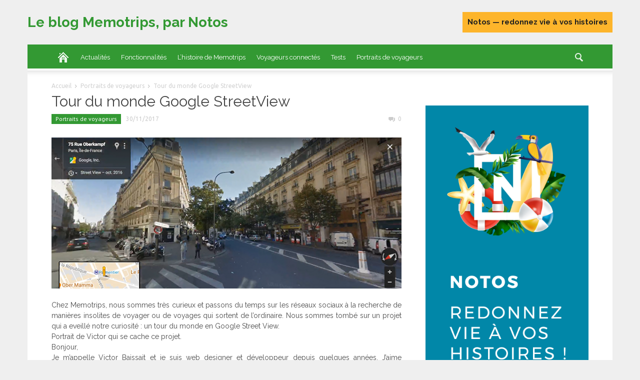

--- FILE ---
content_type: text/html; charset=UTF-8
request_url: https://blog.memotrips.com/tour-du-monde-google-streetview/
body_size: 15622
content:
<!doctype html >
<!--[if lt IE 7]> <html class="no-js ie6 oldie" lang="en"> <![endif]-->
<!--[if IE 7]>    <html class="no-js ie7 oldie" lang="en"> <![endif]-->
<!--[if IE 8]>    <html class="no-js ie8 oldie" lang="en"> <![endif]-->
<!--[if IE 9]>    <html class="no-js ie9 oldie" lang="en"> <![endif]-->
<!--[if gt IE 8]><!--> <html class="no-js" lang="fr-FR" prefix="og: http://ogp.me/ns# fb: http://ogp.me/ns/fb# article: http://ogp.me/ns/article#"> <!--<![endif]-->
<head>
    <title>Tour du monde Google StreetView | Le blog du voyageur connecté</title>
    <meta charset="UTF-8" />
    <meta http-equiv="Content-Type" content="text/html; charset=UTF-8">
    <meta name="viewport" content="width=device-width, initial-scale=1.0">
    <meta name="author" content="Aurélien">
    <link rel="pingback" href="https://blog.memotrips.com/xmlrpc.php" />


    <link rel="icon" type="image/png" href="http://www.memotrips.com/img/favicon.ico"><meta name='robots' content='max-image-preview:large' />
	<style>img:is([sizes="auto" i], [sizes^="auto," i]) { contain-intrinsic-size: 3000px 1500px }</style>
	
<!-- SEO Ultimate (http://www.seodesignsolutions.com/wordpress-seo/) -->
	<meta property="og:type" content="article" />
	<meta property="og:title" content="Tour du monde Google StreetView" />
	<meta property="og:url" content="https://blog.memotrips.com/tour-du-monde-google-streetview/" />
	<meta property="og:image" content="https://blog.memotrips.com/wp-content/uploads/2017/11/Sans-titre-1.png" />
	<meta property="article:published_time" content="2017-11-30" />
	<meta property="article:modified_time" content="2017-11-23" />
	<meta property="article:author" content="https://blog.memotrips.com/author/memotrips/" />
	<meta property="article:section" content="Portraits de voyageurs" />
	<meta property="og:site_name" content="Le blog du voyageur connecté" />
	<meta name="twitter:card" content="summary" />
	<meta name="msvalidate.01" content="5FF618E0183A21B95B119DE822471C3D" />
<!-- /SEO Ultimate -->

<link rel='dns-prefetch' href='//ws.sharethis.com' />
<link rel='dns-prefetch' href='//fonts.googleapis.com' />
<link rel="alternate" type="application/rss+xml" title="Le blog du voyageur connecté &raquo; Flux" href="https://blog.memotrips.com/feed/" />
<link rel="alternate" type="application/rss+xml" title="Le blog du voyageur connecté &raquo; Flux des commentaires" href="https://blog.memotrips.com/comments/feed/" />
<link rel="alternate" type="application/rss+xml" title="Le blog du voyageur connecté &raquo; Tour du monde Google StreetView Flux des commentaires" href="https://blog.memotrips.com/tour-du-monde-google-streetview/feed/" />
<script type="text/javascript">
/* <![CDATA[ */
window._wpemojiSettings = {"baseUrl":"https:\/\/s.w.org\/images\/core\/emoji\/16.0.1\/72x72\/","ext":".png","svgUrl":"https:\/\/s.w.org\/images\/core\/emoji\/16.0.1\/svg\/","svgExt":".svg","source":{"concatemoji":"https:\/\/blog.memotrips.com\/wp-includes\/js\/wp-emoji-release.min.js?ver=6.8.3"}};
/*! This file is auto-generated */
!function(s,n){var o,i,e;function c(e){try{var t={supportTests:e,timestamp:(new Date).valueOf()};sessionStorage.setItem(o,JSON.stringify(t))}catch(e){}}function p(e,t,n){e.clearRect(0,0,e.canvas.width,e.canvas.height),e.fillText(t,0,0);var t=new Uint32Array(e.getImageData(0,0,e.canvas.width,e.canvas.height).data),a=(e.clearRect(0,0,e.canvas.width,e.canvas.height),e.fillText(n,0,0),new Uint32Array(e.getImageData(0,0,e.canvas.width,e.canvas.height).data));return t.every(function(e,t){return e===a[t]})}function u(e,t){e.clearRect(0,0,e.canvas.width,e.canvas.height),e.fillText(t,0,0);for(var n=e.getImageData(16,16,1,1),a=0;a<n.data.length;a++)if(0!==n.data[a])return!1;return!0}function f(e,t,n,a){switch(t){case"flag":return n(e,"\ud83c\udff3\ufe0f\u200d\u26a7\ufe0f","\ud83c\udff3\ufe0f\u200b\u26a7\ufe0f")?!1:!n(e,"\ud83c\udde8\ud83c\uddf6","\ud83c\udde8\u200b\ud83c\uddf6")&&!n(e,"\ud83c\udff4\udb40\udc67\udb40\udc62\udb40\udc65\udb40\udc6e\udb40\udc67\udb40\udc7f","\ud83c\udff4\u200b\udb40\udc67\u200b\udb40\udc62\u200b\udb40\udc65\u200b\udb40\udc6e\u200b\udb40\udc67\u200b\udb40\udc7f");case"emoji":return!a(e,"\ud83e\udedf")}return!1}function g(e,t,n,a){var r="undefined"!=typeof WorkerGlobalScope&&self instanceof WorkerGlobalScope?new OffscreenCanvas(300,150):s.createElement("canvas"),o=r.getContext("2d",{willReadFrequently:!0}),i=(o.textBaseline="top",o.font="600 32px Arial",{});return e.forEach(function(e){i[e]=t(o,e,n,a)}),i}function t(e){var t=s.createElement("script");t.src=e,t.defer=!0,s.head.appendChild(t)}"undefined"!=typeof Promise&&(o="wpEmojiSettingsSupports",i=["flag","emoji"],n.supports={everything:!0,everythingExceptFlag:!0},e=new Promise(function(e){s.addEventListener("DOMContentLoaded",e,{once:!0})}),new Promise(function(t){var n=function(){try{var e=JSON.parse(sessionStorage.getItem(o));if("object"==typeof e&&"number"==typeof e.timestamp&&(new Date).valueOf()<e.timestamp+604800&&"object"==typeof e.supportTests)return e.supportTests}catch(e){}return null}();if(!n){if("undefined"!=typeof Worker&&"undefined"!=typeof OffscreenCanvas&&"undefined"!=typeof URL&&URL.createObjectURL&&"undefined"!=typeof Blob)try{var e="postMessage("+g.toString()+"("+[JSON.stringify(i),f.toString(),p.toString(),u.toString()].join(",")+"));",a=new Blob([e],{type:"text/javascript"}),r=new Worker(URL.createObjectURL(a),{name:"wpTestEmojiSupports"});return void(r.onmessage=function(e){c(n=e.data),r.terminate(),t(n)})}catch(e){}c(n=g(i,f,p,u))}t(n)}).then(function(e){for(var t in e)n.supports[t]=e[t],n.supports.everything=n.supports.everything&&n.supports[t],"flag"!==t&&(n.supports.everythingExceptFlag=n.supports.everythingExceptFlag&&n.supports[t]);n.supports.everythingExceptFlag=n.supports.everythingExceptFlag&&!n.supports.flag,n.DOMReady=!1,n.readyCallback=function(){n.DOMReady=!0}}).then(function(){return e}).then(function(){var e;n.supports.everything||(n.readyCallback(),(e=n.source||{}).concatemoji?t(e.concatemoji):e.wpemoji&&e.twemoji&&(t(e.twemoji),t(e.wpemoji)))}))}((window,document),window._wpemojiSettings);
/* ]]> */
</script>
<link rel='stylesheet' id='g-font-custom-top_menu-css' href='https://fonts.googleapis.com/css?family=Raleway%3A100%2C200%2C300%2Cregular%2C500%2C600%2C700%2C800%2C900&#038;subset=latin&#038;ver=6.8.3' type='text/css' media='all' />
<style id='wp-emoji-styles-inline-css' type='text/css'>

	img.wp-smiley, img.emoji {
		display: inline !important;
		border: none !important;
		box-shadow: none !important;
		height: 1em !important;
		width: 1em !important;
		margin: 0 0.07em !important;
		vertical-align: -0.1em !important;
		background: none !important;
		padding: 0 !important;
	}
</style>
<link rel='stylesheet' id='wp-block-library-css' href='https://blog.memotrips.com/wp-includes/css/dist/block-library/style.min.css?ver=6.8.3' type='text/css' media='all' />
<style id='classic-theme-styles-inline-css' type='text/css'>
/*! This file is auto-generated */
.wp-block-button__link{color:#fff;background-color:#32373c;border-radius:9999px;box-shadow:none;text-decoration:none;padding:calc(.667em + 2px) calc(1.333em + 2px);font-size:1.125em}.wp-block-file__button{background:#32373c;color:#fff;text-decoration:none}
</style>
<style id='global-styles-inline-css' type='text/css'>
:root{--wp--preset--aspect-ratio--square: 1;--wp--preset--aspect-ratio--4-3: 4/3;--wp--preset--aspect-ratio--3-4: 3/4;--wp--preset--aspect-ratio--3-2: 3/2;--wp--preset--aspect-ratio--2-3: 2/3;--wp--preset--aspect-ratio--16-9: 16/9;--wp--preset--aspect-ratio--9-16: 9/16;--wp--preset--color--black: #000000;--wp--preset--color--cyan-bluish-gray: #abb8c3;--wp--preset--color--white: #ffffff;--wp--preset--color--pale-pink: #f78da7;--wp--preset--color--vivid-red: #cf2e2e;--wp--preset--color--luminous-vivid-orange: #ff6900;--wp--preset--color--luminous-vivid-amber: #fcb900;--wp--preset--color--light-green-cyan: #7bdcb5;--wp--preset--color--vivid-green-cyan: #00d084;--wp--preset--color--pale-cyan-blue: #8ed1fc;--wp--preset--color--vivid-cyan-blue: #0693e3;--wp--preset--color--vivid-purple: #9b51e0;--wp--preset--gradient--vivid-cyan-blue-to-vivid-purple: linear-gradient(135deg,rgba(6,147,227,1) 0%,rgb(155,81,224) 100%);--wp--preset--gradient--light-green-cyan-to-vivid-green-cyan: linear-gradient(135deg,rgb(122,220,180) 0%,rgb(0,208,130) 100%);--wp--preset--gradient--luminous-vivid-amber-to-luminous-vivid-orange: linear-gradient(135deg,rgba(252,185,0,1) 0%,rgba(255,105,0,1) 100%);--wp--preset--gradient--luminous-vivid-orange-to-vivid-red: linear-gradient(135deg,rgba(255,105,0,1) 0%,rgb(207,46,46) 100%);--wp--preset--gradient--very-light-gray-to-cyan-bluish-gray: linear-gradient(135deg,rgb(238,238,238) 0%,rgb(169,184,195) 100%);--wp--preset--gradient--cool-to-warm-spectrum: linear-gradient(135deg,rgb(74,234,220) 0%,rgb(151,120,209) 20%,rgb(207,42,186) 40%,rgb(238,44,130) 60%,rgb(251,105,98) 80%,rgb(254,248,76) 100%);--wp--preset--gradient--blush-light-purple: linear-gradient(135deg,rgb(255,206,236) 0%,rgb(152,150,240) 100%);--wp--preset--gradient--blush-bordeaux: linear-gradient(135deg,rgb(254,205,165) 0%,rgb(254,45,45) 50%,rgb(107,0,62) 100%);--wp--preset--gradient--luminous-dusk: linear-gradient(135deg,rgb(255,203,112) 0%,rgb(199,81,192) 50%,rgb(65,88,208) 100%);--wp--preset--gradient--pale-ocean: linear-gradient(135deg,rgb(255,245,203) 0%,rgb(182,227,212) 50%,rgb(51,167,181) 100%);--wp--preset--gradient--electric-grass: linear-gradient(135deg,rgb(202,248,128) 0%,rgb(113,206,126) 100%);--wp--preset--gradient--midnight: linear-gradient(135deg,rgb(2,3,129) 0%,rgb(40,116,252) 100%);--wp--preset--font-size--small: 13px;--wp--preset--font-size--medium: 20px;--wp--preset--font-size--large: 36px;--wp--preset--font-size--x-large: 42px;--wp--preset--spacing--20: 0.44rem;--wp--preset--spacing--30: 0.67rem;--wp--preset--spacing--40: 1rem;--wp--preset--spacing--50: 1.5rem;--wp--preset--spacing--60: 2.25rem;--wp--preset--spacing--70: 3.38rem;--wp--preset--spacing--80: 5.06rem;--wp--preset--shadow--natural: 6px 6px 9px rgba(0, 0, 0, 0.2);--wp--preset--shadow--deep: 12px 12px 50px rgba(0, 0, 0, 0.4);--wp--preset--shadow--sharp: 6px 6px 0px rgba(0, 0, 0, 0.2);--wp--preset--shadow--outlined: 6px 6px 0px -3px rgba(255, 255, 255, 1), 6px 6px rgba(0, 0, 0, 1);--wp--preset--shadow--crisp: 6px 6px 0px rgba(0, 0, 0, 1);}:where(.is-layout-flex){gap: 0.5em;}:where(.is-layout-grid){gap: 0.5em;}body .is-layout-flex{display: flex;}.is-layout-flex{flex-wrap: wrap;align-items: center;}.is-layout-flex > :is(*, div){margin: 0;}body .is-layout-grid{display: grid;}.is-layout-grid > :is(*, div){margin: 0;}:where(.wp-block-columns.is-layout-flex){gap: 2em;}:where(.wp-block-columns.is-layout-grid){gap: 2em;}:where(.wp-block-post-template.is-layout-flex){gap: 1.25em;}:where(.wp-block-post-template.is-layout-grid){gap: 1.25em;}.has-black-color{color: var(--wp--preset--color--black) !important;}.has-cyan-bluish-gray-color{color: var(--wp--preset--color--cyan-bluish-gray) !important;}.has-white-color{color: var(--wp--preset--color--white) !important;}.has-pale-pink-color{color: var(--wp--preset--color--pale-pink) !important;}.has-vivid-red-color{color: var(--wp--preset--color--vivid-red) !important;}.has-luminous-vivid-orange-color{color: var(--wp--preset--color--luminous-vivid-orange) !important;}.has-luminous-vivid-amber-color{color: var(--wp--preset--color--luminous-vivid-amber) !important;}.has-light-green-cyan-color{color: var(--wp--preset--color--light-green-cyan) !important;}.has-vivid-green-cyan-color{color: var(--wp--preset--color--vivid-green-cyan) !important;}.has-pale-cyan-blue-color{color: var(--wp--preset--color--pale-cyan-blue) !important;}.has-vivid-cyan-blue-color{color: var(--wp--preset--color--vivid-cyan-blue) !important;}.has-vivid-purple-color{color: var(--wp--preset--color--vivid-purple) !important;}.has-black-background-color{background-color: var(--wp--preset--color--black) !important;}.has-cyan-bluish-gray-background-color{background-color: var(--wp--preset--color--cyan-bluish-gray) !important;}.has-white-background-color{background-color: var(--wp--preset--color--white) !important;}.has-pale-pink-background-color{background-color: var(--wp--preset--color--pale-pink) !important;}.has-vivid-red-background-color{background-color: var(--wp--preset--color--vivid-red) !important;}.has-luminous-vivid-orange-background-color{background-color: var(--wp--preset--color--luminous-vivid-orange) !important;}.has-luminous-vivid-amber-background-color{background-color: var(--wp--preset--color--luminous-vivid-amber) !important;}.has-light-green-cyan-background-color{background-color: var(--wp--preset--color--light-green-cyan) !important;}.has-vivid-green-cyan-background-color{background-color: var(--wp--preset--color--vivid-green-cyan) !important;}.has-pale-cyan-blue-background-color{background-color: var(--wp--preset--color--pale-cyan-blue) !important;}.has-vivid-cyan-blue-background-color{background-color: var(--wp--preset--color--vivid-cyan-blue) !important;}.has-vivid-purple-background-color{background-color: var(--wp--preset--color--vivid-purple) !important;}.has-black-border-color{border-color: var(--wp--preset--color--black) !important;}.has-cyan-bluish-gray-border-color{border-color: var(--wp--preset--color--cyan-bluish-gray) !important;}.has-white-border-color{border-color: var(--wp--preset--color--white) !important;}.has-pale-pink-border-color{border-color: var(--wp--preset--color--pale-pink) !important;}.has-vivid-red-border-color{border-color: var(--wp--preset--color--vivid-red) !important;}.has-luminous-vivid-orange-border-color{border-color: var(--wp--preset--color--luminous-vivid-orange) !important;}.has-luminous-vivid-amber-border-color{border-color: var(--wp--preset--color--luminous-vivid-amber) !important;}.has-light-green-cyan-border-color{border-color: var(--wp--preset--color--light-green-cyan) !important;}.has-vivid-green-cyan-border-color{border-color: var(--wp--preset--color--vivid-green-cyan) !important;}.has-pale-cyan-blue-border-color{border-color: var(--wp--preset--color--pale-cyan-blue) !important;}.has-vivid-cyan-blue-border-color{border-color: var(--wp--preset--color--vivid-cyan-blue) !important;}.has-vivid-purple-border-color{border-color: var(--wp--preset--color--vivid-purple) !important;}.has-vivid-cyan-blue-to-vivid-purple-gradient-background{background: var(--wp--preset--gradient--vivid-cyan-blue-to-vivid-purple) !important;}.has-light-green-cyan-to-vivid-green-cyan-gradient-background{background: var(--wp--preset--gradient--light-green-cyan-to-vivid-green-cyan) !important;}.has-luminous-vivid-amber-to-luminous-vivid-orange-gradient-background{background: var(--wp--preset--gradient--luminous-vivid-amber-to-luminous-vivid-orange) !important;}.has-luminous-vivid-orange-to-vivid-red-gradient-background{background: var(--wp--preset--gradient--luminous-vivid-orange-to-vivid-red) !important;}.has-very-light-gray-to-cyan-bluish-gray-gradient-background{background: var(--wp--preset--gradient--very-light-gray-to-cyan-bluish-gray) !important;}.has-cool-to-warm-spectrum-gradient-background{background: var(--wp--preset--gradient--cool-to-warm-spectrum) !important;}.has-blush-light-purple-gradient-background{background: var(--wp--preset--gradient--blush-light-purple) !important;}.has-blush-bordeaux-gradient-background{background: var(--wp--preset--gradient--blush-bordeaux) !important;}.has-luminous-dusk-gradient-background{background: var(--wp--preset--gradient--luminous-dusk) !important;}.has-pale-ocean-gradient-background{background: var(--wp--preset--gradient--pale-ocean) !important;}.has-electric-grass-gradient-background{background: var(--wp--preset--gradient--electric-grass) !important;}.has-midnight-gradient-background{background: var(--wp--preset--gradient--midnight) !important;}.has-small-font-size{font-size: var(--wp--preset--font-size--small) !important;}.has-medium-font-size{font-size: var(--wp--preset--font-size--medium) !important;}.has-large-font-size{font-size: var(--wp--preset--font-size--large) !important;}.has-x-large-font-size{font-size: var(--wp--preset--font-size--x-large) !important;}
:where(.wp-block-post-template.is-layout-flex){gap: 1.25em;}:where(.wp-block-post-template.is-layout-grid){gap: 1.25em;}
:where(.wp-block-columns.is-layout-flex){gap: 2em;}:where(.wp-block-columns.is-layout-grid){gap: 2em;}
:root :where(.wp-block-pullquote){font-size: 1.5em;line-height: 1.6;}
</style>
<link rel='stylesheet' id='fb-widget-frontend-style-css' href='https://blog.memotrips.com/wp-content/plugins/facebook-pagelike-widget/assets/css/style.css?ver=1.0.0' type='text/css' media='all' />
<link rel='stylesheet' id='google-font-opensans-css' href='https://fonts.googleapis.com/css?family=Open+Sans%3A300%2C400%2C600%2C700&#038;subset=latin%2Ccyrillic-ext%2Cgreek-ext%2Cgreek%2Cvietnamese%2Clatin-ext%2Ccyrillic&#038;ver=6.8.3' type='text/css' media='all' />
<link rel='stylesheet' id='google-font-ubuntu-css' href='https://fonts.googleapis.com/css?family=Ubuntu%3A300%2C400%2C500%2C700%2C300italic%2C400italic%2C500italic%2C700italic&#038;subset=latin%2Ccyrillic-ext%2Cgreek-ext%2Cgreek%2Clatin-ext%2Ccyrillic&#038;ver=6.8.3' type='text/css' media='all' />
<link rel='stylesheet' id='google-font-pt-sans-css' href='https://fonts.googleapis.com/css?family=PT+Sans%3A400%2C700%2C400italic&#038;subset=latin%2Ccyrillic-ext%2Clatin-ext%2Ccyrillic&#038;ver=6.8.3' type='text/css' media='all' />
<link rel='stylesheet' id='google-font-oswald-css' href='https://fonts.googleapis.com/css?family=Oswald%3A400%2C300%2C700&#038;subset=latin%2Clatin-ext&#038;ver=6.8.3' type='text/css' media='all' />
<link rel='stylesheet' id='google-roboto-cond-css' href='https://fonts.googleapis.com/css?family=Roboto+Condensed%3A300italic%2C400italic%2C700italic%2C400%2C300%2C700&#038;subset=latin%2Ccyrillic-ext%2Cgreek-ext%2Cgreek%2Cvietnamese%2Clatin-ext%2Ccyrillic&#038;ver=6.8.3' type='text/css' media='all' />
<link rel='stylesheet' id='td-bootstrap-css' href='https://blog.memotrips.com/wp-content/themes/memotrips/includes/wp_booster/external/bootstrap/td-bootstrap.css?ver=x' type='text/css' media='all' />
<link rel='stylesheet' id='td-theme-css' href='https://blog.memotrips.com/wp-content/themes/memotrips/style.css?ver=x' type='text/css' media='all' />
<link rel='stylesheet' id='__EPYT__style-css' href='https://blog.memotrips.com/wp-content/plugins/youtube-embed-plus/styles/ytprefs.min.css?ver=14.2.4' type='text/css' media='all' />
<style id='__EPYT__style-inline-css' type='text/css'>

                .epyt-gallery-thumb {
                        width: 33.333%;
                }
                
</style>
<link rel='stylesheet' id='sib-front-css-css' href='https://blog.memotrips.com/wp-content/plugins/mailin/css/mailin-front.css?ver=6.8.3' type='text/css' media='all' />
<script id='st_insights_js' type="text/javascript" src="https://ws.sharethis.com/button/st_insights.js?publisher=4d48b7c5-0ae3-43d4-bfbe-3ff8c17a8ae6&amp;product=simpleshare&amp;ver=8.5.3" id="ssba-sharethis-js"></script>
<script type="text/javascript" src="https://blog.memotrips.com/wp-includes/js/jquery/jquery.min.js?ver=3.7.1" id="jquery-core-js"></script>
<script type="text/javascript" src="https://blog.memotrips.com/wp-includes/js/jquery/jquery-migrate.min.js?ver=3.4.1" id="jquery-migrate-js"></script>
<script type="text/javascript" id="__ytprefs__-js-extra">
/* <![CDATA[ */
var _EPYT_ = {"ajaxurl":"https:\/\/blog.memotrips.com\/wp-admin\/admin-ajax.php","security":"74354900a1","gallery_scrolloffset":"20","eppathtoscripts":"https:\/\/blog.memotrips.com\/wp-content\/plugins\/youtube-embed-plus\/scripts\/","eppath":"https:\/\/blog.memotrips.com\/wp-content\/plugins\/youtube-embed-plus\/","epresponsiveselector":"[\"iframe.__youtube_prefs_widget__\"]","epdovol":"1","version":"14.2.4","evselector":"iframe.__youtube_prefs__[src], iframe[src*=\"youtube.com\/embed\/\"], iframe[src*=\"youtube-nocookie.com\/embed\/\"]","ajax_compat":"","maxres_facade":"eager","ytapi_load":"light","pause_others":"","stopMobileBuffer":"1","facade_mode":"","not_live_on_channel":""};
/* ]]> */
</script>
<script type="text/javascript" src="https://blog.memotrips.com/wp-content/plugins/youtube-embed-plus/scripts/ytprefs.min.js?ver=14.2.4" id="__ytprefs__-js"></script>
<script type="text/javascript" id="sib-front-js-js-extra">
/* <![CDATA[ */
var sibErrMsg = {"invalidMail":"Veuillez entrer une adresse e-mail valide.","requiredField":"Veuillez compl\u00e9ter les champs obligatoires.","invalidDateFormat":"Veuillez entrer une date valide.","invalidSMSFormat":"Veuillez entrer une num\u00e9ro de t\u00e9l\u00e9phone valide."};
var ajax_sib_front_object = {"ajax_url":"https:\/\/blog.memotrips.com\/wp-admin\/admin-ajax.php","ajax_nonce":"391ebe2602","flag_url":"https:\/\/blog.memotrips.com\/wp-content\/plugins\/mailin\/img\/flags\/"};
/* ]]> */
</script>
<script type="text/javascript" src="https://blog.memotrips.com/wp-content/plugins/mailin/js/mailin-front.js?ver=1768465471" id="sib-front-js-js"></script>
<link rel="https://api.w.org/" href="https://blog.memotrips.com/wp-json/" /><link rel="alternate" title="JSON" type="application/json" href="https://blog.memotrips.com/wp-json/wp/v2/posts/2130" /><link rel="EditURI" type="application/rsd+xml" title="RSD" href="https://blog.memotrips.com/xmlrpc.php?rsd" />
<link rel="canonical" href="https://blog.memotrips.com/tour-du-monde-google-streetview/" />
<link rel='shortlink' href='https://blog.memotrips.com/?p=2130' />
<link rel="alternate" title="oEmbed (JSON)" type="application/json+oembed" href="https://blog.memotrips.com/wp-json/oembed/1.0/embed?url=https%3A%2F%2Fblog.memotrips.com%2Ftour-du-monde-google-streetview%2F" />
<link rel="alternate" title="oEmbed (XML)" type="text/xml+oembed" href="https://blog.memotrips.com/wp-json/oembed/1.0/embed?url=https%3A%2F%2Fblog.memotrips.com%2Ftour-du-monde-google-streetview%2F&#038;format=xml" />
<!--[if lt IE 9]><script src="http://html5shim.googlecode.com/svn/trunk/html5.js"></script><![endif]-->
    <style type="text/css">.recentcomments a{display:inline !important;padding:0 !important;margin:0 !important;}</style>
<!-- Style compiled by theme -->

<style>
    
.block-title a, .block-title span, .td-tags a:hover, .td-scroll-up-visible, .td-scroll-up, .sf-menu ul
    .current-menu-item > a, .sf-menu ul a:hover, .sf-menu ul .sfHover > a, .sf-menu ul .td-not-mega > a:hover, .td-rating-bar-wrap div, .iosSlider .slide-meta-cat, .sf-menu ul
    .current-menu-ancestor > a, .td-404-sub-sub-title a, .widget_tag_cloud .tagcloud a:hover, .td-mobile-close a,
    ul.td-category a, .td_social .td_social_type .td_social_button a, .dropcap, .td-forum-category-title
    .td-forum-category-name, .td_display_err, .td_block_mega_menu .td-ajax-next-page:hover, .td_block_mega_menu .td_ajax-prev-page:hover, .post-via span {
        background-color: #339933;
    }
    .block-title, .sf-menu li a:hover, .sf-menu .sfHover a, .sf-menu .current-menu-ancestor a, .header-search-wrap
    .dropdown-menu, .sf-menu > .current-menu-item > a, .ui-tabs-nav,
    .woocommerce .product .woocommerce-tabs ul.tabs, .td-forum-list-head, .td-login-panel-title {
        border-color: #339933;
    }

    .widget_price_filter .ui-slider-handle {
        border-color: #339933 !important;
    }

    .author-box-wrap .td-author-name a, blockquote p, .page-nav a:hover, .widget_pages .current_page_item a,
    .widget_calendar td a, .widget_categories .current-cat > a, .widget_pages .current_page_parent > a,
    .td_pull_quote p, .page-nav-post a:hover span, .td-forum-last-comment-content .td-forum-last-author,
    .td-topics-title-details a, .td-posted-in a {
        color: #339933;
    }

    .woocommerce .button, .woocommerce .form-submit #submit, .widget_price_filter .ui-slider-handle,
    .jetpack_subscription_widget input[type="submit"], .pp_woocommerce .pp_close, .pp_woocommerce .pp_expand,
    .pp_woocommerce .pp_contract, .pp_woocommerce .pp_arrow_previous, .pp_woocommerce .pp_arrow_next, .pp_woocommerce
     .pp_next:before, .pp_woocommerce .pp_previous:before, #bbpress-forums .button {
        background: #339933 !important;
    }

    .woocommerce .woocommerce-message, .woocommerce .woocommerce-info, .bbp-template-notice, .td-reply-list-header {
        border-color: #339933 !important;
    }
    .woocommerce .woocommerce-message:before, .woocommerce .woocommerce-info:before, .td-login-button {
        background-color: #339933 !important;
    }


    .buddypress #buddypress div.dir-search input[type="submit"], .buddypress #buddypress .message-search
    input[type="submit"], .buddypress #buddypress .item-list-tabs ul li.selected a,
    .buddypress #buddypress .generic-button a, .buddypress #buddypress .submit input[type="submit"],
    .buddypress #buddypress .ac-reply-content input[type="submit"], .buddypress #buddypress .standard-form
    input[type="submit"], .buddypress #buddypress .standard-form .button-nav .current a, .buddypress #buddypress .standard-form .button, .buddypress #buddypress input[type="submit"],
        .buddypress #buddypress a.accept, .buddypress #buddypress #activate-page .standard-form input[type="submit"],
        .buddypress #buddypress .standard-form #group-create-body input[type="button"],
        .post-password-required input[type="submit"]  {
        background: #339933 !important;
    }

    .buddypress #buddypress .groups .item-meta, .bbp-forum-title:hover, .td_login_tab_focus, .block-mega-child-cats a.cur-sub-cat {
        color: #339933 !important;
    }

    .page-nav .current, .page-nav-post span {
        background-color: #339933;
        border-color: #339933;
    }
    .wpb_btn-inverse, .ui-tabs-nav .ui-tabs-active a, .post .wpb_btn-danger, .form-submit input, .wpcf7-submit,
    .wpb_default, .woocommerce .product .woocommerce-tabs ul.tabs li.active, .woocommerce.widget_product_search
    input[type="submit"], .more-link-wrap, .td_read_more {
        background-color: #339933 !important;
    }
    .header-search-wrap .dropdown-menu:before {
        border-color: transparent transparent #339933;
    }
    .td-mobile-content .current-menu-item > a, .td-mobile-content a:hover {
        color: #339933 !important;
    }
    .category .entry-content, .tag .entry-content, .td_quote_box {
        border-color: #339933;
    }

    .td-timeline-block-title {
        background-color: #339933 !important;
    }

    .td-timeline-wrapper-links {
       border-color: #339933 !important;
    }

    .td-timline-h1-link  span {
        background-color: #339933 !important;
    }


    
    .td-sbig-title-wrap .td-sbig-title, .td-slide-item-sec .td-sbig-title-wrap, .td-mobile-post .td-sbig-title-wrap a {
        background-color: rgba(51, 153, 51, 0.7);
    }

    
    ::-moz-selection {
        background: #65cb65;
        color: #fff;
    }

    ::selection {
        background: #65cb65;
        color: #fff;
    }


    
    .td-full-layout .td-menu-background {
        background: #339933 !important;
    }

    .td-boxed-layout .td-menu-background .td-menu-wrap {
        background: #339933 !important;
    }


    
    .td-full-layout .td-header-menu-wrap {
        background-color: #ffffff !important;
    }

    .td-boxed-layout .td-header-menu-wrap .container {
        background-color: #ffffff !important;
    }

	
	
	a, .widget_recent_comments .recentcomments .url {
		color: #339933;
    }
    .cur-sub-cat {
      color:#339933 !important;
    }

	
	
	a:hover, .widget_recent_comments .recentcomments .url:hover {
		color: #339933;
    }


    
    .sf-menu > li > a {
        font-family: Raleway !important;
    }


    
    .sf-menu > li > a {
        font-size: 13px !important;
    }

    
    .sf-menu > li > a {
        color: #ffffff !important;
    }

    
    .sf-menu .sub-menu a {
        font-family: Raleway;
    }


    
    .td-header-menu-wrap {
        font-family: Raleway;
    }


    
    body {
        font-family: Raleway;
    }

    
    .td_normal_slide .td-sbig-title-wrap .td-sbig-title {
        font-family: Raleway !important;
    }

    
    .td_block_slide_big .td-slide-item-main .td-sbig-title-wrap .td-sbig-title {
        font-family: Raleway !important;
    }

    
    .td_block_slide_big .td-slide-item-sec .td-sbig-title-wrap a, .td-mobile-post .td-sbig-title-wrap a {
        font-family: Raleway !important;
    }

    
    .block-title a, .block-title span, .block-title label {
        font-family: Raleway !important;
    }

    
    .td_mod2 .entry-title a, .td_mod5 .entry-title a, .td_mod6 .entry-title a, .td_mod_search .entry-title a  {
        font-family: Raleway !important;
    }

    
    .td_mod3 .entry-title a, .td_mod4 .entry-title a, .td_mod_mega_menu .item-details a {
        font-family: Raleway !important;
    }

    
    .post header h1, .td-page-title, .td-page-title span {
        font-family: Raleway !important;
    }

    
    .ui-tabs-nav a {
        font-family: Raleway;
    }

    
    .td-menu-header .td-sp, .sf-sub-indicator{
        background-image: url('https://blog.memotrips.com/wp-content/themes/memotrips/images/header/elements-menu.png');
    }
    @media only screen and (-webkit-min-device-pixel-ratio: 2),
    only screen and (-moz-min-device-pixel-ratio: 2),
    only screen and (min-device-pixel-ratio: 2) {
        .td-menu-header .td-sp, .sf-sub-indicator{
            background-image: url('https://blog.memotrips.com/wp-content/themes/memotrips/images/header/elements-menu@2x.png');
        }
    }
</style>


<!-- JS generated by theme -->

<script>
    

var td_blocks = []; //here we store all the items for the current page

//td_block class - each ajax block uses a object of this class for requests
function td_block() {
    this.id = '';
    this.block_type = 1; //block type id (1-234 etc)
    this.atts = '';
    this.td_cur_cat = '';
    this.td_column_number = '';
    this.td_current_page = 1; //
    this.post_count = 0; //from wp
    this.found_posts = 0; //from wp
    this.max_num_pages = 0; //from wp
}

    
var td_ad_background_click_link="";
var td_ad_background_click_target="";
var td_ajax_url="https://blog.memotrips.com/wp-admin/admin-ajax.php";
var td_get_template_directory_uri="https://blog.memotrips.com/wp-content/themes/memotrips";
var tds_snap_menu="";
var tds_header_style="";
var tds_mobile_swipe="";
var td_search_url="https://blog.memotrips.com/search/";
var td_please_wait="Veuillez patienter ...";
var td_email_user_pass_incorrect="Utilisateur ou mot de passe incorrect!";
var td_email_user_incorrect="Email ou login incorrect!";
var td_email_incorrect="Email incorrect!";
var tds_more_articles_on_post_enable="";
var tds_more_articles_on_post_time_to_wait="";
var tds_more_articles_on_post_pages_distance_from_top="0";
var td_responsive="";
</script>

<script>
  (function(i,s,o,g,r,a,m){i['GoogleAnalyticsObject']=r;i[r]=i[r]||function(){
  (i[r].q=i[r].q||[]).push(arguments)},i[r].l=1*new Date();a=s.createElement(o),
  m=s.getElementsByTagName(o)[0];a.async=1;a.src=g;m.parentNode.insertBefore(a,m)
  })(window,document,'script','//www.google-analytics.com/analytics.js','ga');

  ga('create', 'UA-49017825-1', 'memotrips.com');
  ga('send', 'pageview');

</script><style id="sccss">/* Saisissez votre CSS personnalisé ci-dessous */
.widget_fbw_id {
margin-bottom: 30px;
}</style></head>

<body class="wp-singular post-template-default single single-post postid-2130 single-format-standard wp-theme-memotrips td-full-layout td_responsive tour-du-monde-google-streetview wpb-js-composer js-comp-ver-3.6.8 vc_responsive" itemscope="itemscope" itemtype="http://schema.org/WebPage">



<div id="outer-wrap">
    <div id="inner-wrap">
<div id="td-mobile-nav">
    <!-- mobile menu close -->
    <div class="td-mobile-close">
        <a href="#">Fermer</a>
        <div class="td-nav-triangle"></div>
    </div>

    <div class="td-mobile-content">
        <div class="menu-td-header-container"><ul id="menu-td-header" class=""><li id="menu-item-11" class="menu-item menu-item-type-post_type menu-item-object-page menu-item-home menu-item-first td-no-down-arrow td-not-mega menu-item-11"><a href="https://blog.memotrips.com/"><span class="menu_icon td-sp td-sp-ico-home"></span><span class="menu_hidden">Accueil</span></a></li>
<li id="menu-item-143" class="menu-item menu-item-type-taxonomy menu-item-object-category td-not-mega menu-item-143"><a href="https://blog.memotrips.com/category/actualites/">Actualités</a></li>
<li id="menu-item-72" class="menu-item menu-item-type-taxonomy menu-item-object-category td-not-mega menu-item-72"><a href="https://blog.memotrips.com/category/nouvelle-fonctionnalite/" title="Fonctionnalités de Memotrips">Fonctionnalités</a></li>
<li id="menu-item-71" class="menu-item menu-item-type-taxonomy menu-item-object-category td-not-mega menu-item-71"><a href="https://blog.memotrips.com/category/lhistoire-de-memotrips/">L&rsquo;histoire de Memotrips</a></li>
<li id="menu-item-73" class="menu-item menu-item-type-taxonomy menu-item-object-category td-not-mega menu-item-73"><a href="https://blog.memotrips.com/category/voyageurs-connectes/">Voyageurs connectés</a></li>
<li id="menu-item-293" class="menu-item menu-item-type-taxonomy menu-item-object-category td-not-mega menu-item-293"><a href="https://blog.memotrips.com/category/on-a-teste-pour-vous/">Tests</a></li>
<li id="menu-item-474" class="menu-item menu-item-type-taxonomy menu-item-object-category current-post-ancestor current-menu-parent current-post-parent td-not-mega menu-item-474"><a href="https://blog.memotrips.com/category/portraits-de-voyageurs/">Portraits de voyageurs</a></li>
</ul></div>    </div>
</div><div class="td-header-menu-wrap">
    <div class="container">
        <div class="row">
            <div class="span9">
                                <ul class="top-header-menu"><li class="menu-item-first"><a href="https://blog.memotrips.com/wp-admin/nav-menus.php?action=locations">Click here - to select or create a menu</a></li></ul>            </div>

            <div class="span3">
                <form role="search" method="get" class="td-search-form-widget" action="https://blog.memotrips.com/">
    <div>
        <input class="td-widget-search-input" type="text" value="" name="s" id="s" /><input class="wpb_button wpb_btn-inverse btn" type="submit" id="searchsubmit" value="Rechercher" />
    </div>
</form>
		
		Articles récents
		<ul>
											<li>
					<a href="https://blog.memotrips.com/memotrips-devient-notos/">Memotrips devient Notos !</a>
									</li>
											<li>
					<a href="https://blog.memotrips.com/du-changement-sur-memotrips/">Du changement sur Memotrips</a>
									</li>
											<li>
					<a href="https://blog.memotrips.com/partir-travailler-aux-usa-partir-vivre-travailler-aux-usa/">Partir travailler aux USA : Partir, vivre, travailler aux USA.</a>
									</li>
											<li>
					<a href="https://blog.memotrips.com/les-sejours-linguistiques-aux-usa-sont-tres-en-vogue/">Les séjours linguistiques aux USA sont très en vogue</a>
									</li>
											<li>
					<a href="https://blog.memotrips.com/tout-savoir-sur-le-visa-electronique-ou-e-visa/">Tout savoir sur le visa électronique (ou e visa).</a>
									</li>
					</ul>

		Commentaires récents<ul id="recentcomments"></ul>Archives
			<ul>
					<li><a href='https://blog.memotrips.com/2020/11/'>novembre 2020</a></li>
	<li><a href='https://blog.memotrips.com/2020/01/'>janvier 2020</a></li>
	<li><a href='https://blog.memotrips.com/2019/12/'>décembre 2019</a></li>
	<li><a href='https://blog.memotrips.com/2019/10/'>octobre 2019</a></li>
	<li><a href='https://blog.memotrips.com/2019/07/'>juillet 2019</a></li>
	<li><a href='https://blog.memotrips.com/2019/05/'>mai 2019</a></li>
	<li><a href='https://blog.memotrips.com/2019/04/'>avril 2019</a></li>
	<li><a href='https://blog.memotrips.com/2018/11/'>novembre 2018</a></li>
	<li><a href='https://blog.memotrips.com/2018/10/'>octobre 2018</a></li>
	<li><a href='https://blog.memotrips.com/2018/09/'>septembre 2018</a></li>
	<li><a href='https://blog.memotrips.com/2018/07/'>juillet 2018</a></li>
	<li><a href='https://blog.memotrips.com/2018/06/'>juin 2018</a></li>
	<li><a href='https://blog.memotrips.com/2018/05/'>mai 2018</a></li>
	<li><a href='https://blog.memotrips.com/2018/04/'>avril 2018</a></li>
	<li><a href='https://blog.memotrips.com/2018/03/'>mars 2018</a></li>
	<li><a href='https://blog.memotrips.com/2018/02/'>février 2018</a></li>
	<li><a href='https://blog.memotrips.com/2018/01/'>janvier 2018</a></li>
	<li><a href='https://blog.memotrips.com/2017/12/'>décembre 2017</a></li>
	<li><a href='https://blog.memotrips.com/2017/11/'>novembre 2017</a></li>
	<li><a href='https://blog.memotrips.com/2017/10/'>octobre 2017</a></li>
	<li><a href='https://blog.memotrips.com/2017/09/'>septembre 2017</a></li>
	<li><a href='https://blog.memotrips.com/2017/08/'>août 2017</a></li>
	<li><a href='https://blog.memotrips.com/2017/07/'>juillet 2017</a></li>
	<li><a href='https://blog.memotrips.com/2017/06/'>juin 2017</a></li>
	<li><a href='https://blog.memotrips.com/2017/05/'>mai 2017</a></li>
	<li><a href='https://blog.memotrips.com/2017/04/'>avril 2017</a></li>
	<li><a href='https://blog.memotrips.com/2017/03/'>mars 2017</a></li>
	<li><a href='https://blog.memotrips.com/2017/02/'>février 2017</a></li>
	<li><a href='https://blog.memotrips.com/2017/01/'>janvier 2017</a></li>
	<li><a href='https://blog.memotrips.com/2016/12/'>décembre 2016</a></li>
	<li><a href='https://blog.memotrips.com/2016/11/'>novembre 2016</a></li>
	<li><a href='https://blog.memotrips.com/2016/08/'>août 2016</a></li>
	<li><a href='https://blog.memotrips.com/2016/07/'>juillet 2016</a></li>
	<li><a href='https://blog.memotrips.com/2016/06/'>juin 2016</a></li>
	<li><a href='https://blog.memotrips.com/2016/05/'>mai 2016</a></li>
	<li><a href='https://blog.memotrips.com/2016/04/'>avril 2016</a></li>
	<li><a href='https://blog.memotrips.com/2016/03/'>mars 2016</a></li>
	<li><a href='https://blog.memotrips.com/2016/02/'>février 2016</a></li>
	<li><a href='https://blog.memotrips.com/2016/01/'>janvier 2016</a></li>
	<li><a href='https://blog.memotrips.com/2015/11/'>novembre 2015</a></li>
	<li><a href='https://blog.memotrips.com/2015/10/'>octobre 2015</a></li>
	<li><a href='https://blog.memotrips.com/2015/09/'>septembre 2015</a></li>
	<li><a href='https://blog.memotrips.com/2015/08/'>août 2015</a></li>
	<li><a href='https://blog.memotrips.com/2015/07/'>juillet 2015</a></li>
	<li><a href='https://blog.memotrips.com/2015/05/'>mai 2015</a></li>
	<li><a href='https://blog.memotrips.com/2015/04/'>avril 2015</a></li>
	<li><a href='https://blog.memotrips.com/2015/03/'>mars 2015</a></li>
	<li><a href='https://blog.memotrips.com/2015/01/'>janvier 2015</a></li>
	<li><a href='https://blog.memotrips.com/2014/12/'>décembre 2014</a></li>
	<li><a href='https://blog.memotrips.com/2014/11/'>novembre 2014</a></li>
	<li><a href='https://blog.memotrips.com/2014/10/'>octobre 2014</a></li>
	<li><a href='https://blog.memotrips.com/2014/09/'>septembre 2014</a></li>
	<li><a href='https://blog.memotrips.com/2014/08/'>août 2014</a></li>
	<li><a href='https://blog.memotrips.com/2014/07/'>juillet 2014</a></li>
	<li><a href='https://blog.memotrips.com/2014/06/'>juin 2014</a></li>
	<li><a href='https://blog.memotrips.com/2014/05/'>mai 2014</a></li>
			</ul>

			Catégories
			<ul>
					<li class="cat-item cat-item-25"><a href="https://blog.memotrips.com/category/actualites/">Actualités</a>
</li>
	<li class="cat-item cat-item-134"><a href="https://blog.memotrips.com/category/apps-mobiles/">Apps mobiles</a>
</li>
	<li class="cat-item cat-item-227"><a href="https://blog.memotrips.com/category/dossier-ete-2017/">Dossier été 2017</a>
</li>
	<li class="cat-item cat-item-11"><a href="https://blog.memotrips.com/category/lhistoire-de-memotrips/">L&#039;histoire de Memotrips</a>
</li>
	<li class="cat-item cat-item-1"><a href="https://blog.memotrips.com/category/non-classe/">Non classé</a>
</li>
	<li class="cat-item cat-item-9"><a href="https://blog.memotrips.com/category/nouvelle-fonctionnalite/">Nouvelle fonctionnalité</a>
</li>
	<li class="cat-item cat-item-130"><a href="https://blog.memotrips.com/category/portraits-de-voyageurs/">Portraits de voyageurs</a>
</li>
	<li class="cat-item cat-item-214"><a href="https://blog.memotrips.com/category/quizz/">Quizz</a>
</li>
	<li class="cat-item cat-item-67"><a href="https://blog.memotrips.com/category/on-a-teste-pour-vous/">Tests</a>
</li>
	<li class="cat-item cat-item-10"><a href="https://blog.memotrips.com/category/voyageurs-connectes/">Voyageurs connectés</a>
</li>
			</ul>

			Méta
		<ul>
						<li><a href="https://blog.memotrips.com/acces_admin/">Connexion</a></li>
			<li><a href="https://blog.memotrips.com/feed/">Flux des publications</a></li>
			<li><a href="https://blog.memotrips.com/comments/feed/">Flux des commentaires</a></li>

			<li><a href="https://fr.wordpress.org/">Site de WordPress-FR</a></li>
		</ul>

		            </div>

        </div>
    </div>
</div>



<!-- graphic logo and ad -->
<div class="td-header-bg">
    <div class="container td-logo-rec-wrap">
        <div class="row">
            <div class="span5 header-logo-wrap" role="banner" itemscope="itemscope" itemtype="http://schema.org/Organization">
				<a itemprop="url" href="https://blog.memotrips.com">
				  Le blog Memotrips, par Notos
				</a>
            </div>
            <div class="span2">
		<span class="the_blog"></span>
                            </div>
	    <div class="span5" style="margin-top:10px;">
		<div style="margin-bottom: 10px;background-color:#fdb52b; float: right;padding:10px;font-size:15px;">
			<a href="https://www.notos.co" style="color:#202020;font-weight: bold;">Notos — redonnez vie &agrave; vos histoires</a>
		</div>
	    </div>
        </div>
    </div>
</div>
<!-- header menu -->

<div class="td-menu-placeholder">

    <div class="td-menu-background">
        <div class="container td-menu-wrap">



            <div class="row-fluid td-menu-header">

                <div class="span11">
                                            <div class="mobile-logo-wrap">
					
                        </div>
                    

                    <div id="td-top-mobile-toggle">
                        <ul class="sf-menu">
                            <li>
                                <a href="#">
                                    <span class="menu_icon td-sp td-sp-ico-menu"></span>
                                </a>
                            </li>
                        </ul>
                    </div>

                    <div id="td-top-menu" role="navigation" itemscope="itemscope" itemtype="http://schema.org/SiteNavigationElement">

                            <div class="menu-td-header-container"><ul id="menu-td-header-1" class="sf-menu"><li class="menu-item menu-item-type-post_type menu-item-object-page menu-item-home menu-item-first td-no-down-arrow td-not-mega menu-item-11"><a href="https://blog.memotrips.com/"><span class="menu_icon td-sp td-sp-ico-home"></span><span class="menu_hidden">Accueil</span></a></li>
<li class="menu-item menu-item-type-taxonomy menu-item-object-category td-not-mega menu-item-143"><a href="https://blog.memotrips.com/category/actualites/">Actualités</a></li>
<li class="menu-item menu-item-type-taxonomy menu-item-object-category td-not-mega menu-item-72"><a title="Fonctionnalités de Memotrips" href="https://blog.memotrips.com/category/nouvelle-fonctionnalite/">Fonctionnalités</a></li>
<li class="menu-item menu-item-type-taxonomy menu-item-object-category td-not-mega menu-item-71"><a href="https://blog.memotrips.com/category/lhistoire-de-memotrips/">L&rsquo;histoire de Memotrips</a></li>
<li class="menu-item menu-item-type-taxonomy menu-item-object-category td-not-mega menu-item-73"><a href="https://blog.memotrips.com/category/voyageurs-connectes/">Voyageurs connectés</a></li>
<li class="menu-item menu-item-type-taxonomy menu-item-object-category td-not-mega menu-item-293"><a href="https://blog.memotrips.com/category/on-a-teste-pour-vous/">Tests</a></li>
<li class="menu-item menu-item-type-taxonomy menu-item-object-category current-post-ancestor current-menu-parent current-post-parent td-not-mega menu-item-474"><a href="https://blog.memotrips.com/category/portraits-de-voyageurs/">Portraits de voyageurs</a></li>
</ul></div>                    </div>



                </div>

                <div class="span1" id="td-top-search">
                    <!-- Search -->
                    <div class="header-search-wrap">
                        <div class="dropdown header-search">
                            <a id="search-button" href="#" role="button" class="dropdown-toggle " data-toggle="dropdown"><span class="td-sp td-sp-ico-search"></span></a>
                            <div class="dropdown-menu" aria-labelledby="search-button">
                                <form role="search" method="get" class="td-search-form" action="https://blog.memotrips.com/">
                                    <div class="td-head-form-search-wrap">
                                        <input class="needsclick" id="td-header-search" type="text" value="" name="s" autocomplete="off" /><input class="wpb_button wpb_btn-inverse btn" type="submit" id="td-header-search-top" value="Rechercher" />
                                    </div>
                                </form>
                                <div id="td-aj-search"></div>
                            </div>
                        </div>
                    </div>
                </div>


            </div> <!-- /.row-fluid -->
        </div> <!-- /.td-menu-wrap -->
    </div> <!-- /.td-menu-background -->
</div> <!-- /.td-menu-placeholder -->

        <div class="container td-page-wrap">
            <div class="row">
                <div class="span12">
                    <div class="td-grid-wrap">
                        <div class="container-fluid">
                            <div class="row-fluid ">
                    <div class="span8 column_container" role="main" itemprop="mainContentOfPage" itemscope="itemscope" itemtype="http://schema.org/Blog">
                <div class="entry-crumbs"><a class="entry-crumb" itemprop="breadcrumb" href="https://blog.memotrips.com">Accueil</a> <span class="td-sp td-sp-breadcrumb-arrow td-bread-sep"></span> <a class="entry-crumb" itemprop="breadcrumb" href="https://blog.memotrips.com/category/portraits-de-voyageurs/" title="Voir tous les articles dans  Portraits de voyageurs">Portraits de voyageurs</a> <span class="td-sp td-sp-breadcrumb-arrow td-bread-sep"></span> <span>Tour du monde Google StreetView</span></div>    <article id="post-2130" class="post-2130 post type-post status-publish format-standard has-post-thumbnail hentry category-portraits-de-voyageurs" itemscope itemtype="http://schema.org/Article">

        <header>

            <h1 itemprop="name" class="entry-title">Tour du monde Google StreetView</h1>
            <div class="meta-info">
                <ul class="td-category"><li class="entry-category"><a  href="https://blog.memotrips.com/category/portraits-de-voyageurs/">Portraits de voyageurs</a></li></ul>                                <time  itemprop="dateCreated" class="entry-date updated" datetime="2017-11-30T14:10:51+00:00" >30/11/2017</time><meta itemprop="interactionCount" content="UserComments:0"/>                <div class="entry-comments-views"><span class="td-sp td-sp-ico-comments td-fake-click" data-fake-click="https://blog.memotrips.com/tour-du-monde-google-streetview/#respond"></span>0</div>            </div>
        </header>


        

        <div class="thumb-wrap"><a  class="td-featured-img" href="https://blog.memotrips.com/wp-content/uploads/2017/11/Sans-titre-1.png" rel="bookmark" title="Tour du monde Google StreetView"><img width="700" height="302" itemprop="image" class="entry-thumb" src="https://blog.memotrips.com/wp-content/uploads/2017/11/Sans-titre-1-700x302.png" alt="" title="Tour du monde Google StreetView"/></a></div>
        <div style="text-align: justify;">Chez Memotrips, nous sommes très curieux et passons du temps sur les réseaux sociaux à la recherche de manières insolites de voyager ou de voyages qui sortent de l&rsquo;ordinaire. Nous sommes tombé sur un projet qui a eveillé notre curiosité : un tour du monde en Google Street View.</div>
<div style="text-align: justify;"></div>
<div style="text-align: justify;">Portrait de Victor qui se cache ce projet.</div>
<div style="text-align: justify;"></div>
<div style="text-align: justify;">Bonjour,</div>
<div style="text-align: justify;">Je m’appelle Victor Baissait et je suis web designer et développeur depuis quelques années. J’aime m’amuser avec les nouvelles technologies, notamment les détourner de leur usage.</div>
<div style="text-align: justify;">C’est dans cette optique que j’ai décidé de faire un tour du monde mais 100% virtuel avec Google Streetview, ce service de Google qui permet de naviguer dans les rues du monde. Créer en 2007, ce service couvre assez de territoires pour aller de la Bretagne à la frontière entre la Corée du Nord et la Russie sans interruption. C’est donc le trajet de la première partie de ce tour du monde qui débutera au début de l’année prochaine. Ce tour du monde sera retransmis en direct sur YouTube et y sera en replay. Étant donné qu’il s’agit d’un long trajet, je ne le ferrai pas d’une traite mais sous forme de session régulière.</div>
<div style="text-align: justify;"></div>
<div style="text-align: justify;"><a href="https://blog.memotrips.com/wp-content/uploads/2017/11/Capture-d’écran-2017-11-23-à-11.46.55.png"><img fetchpriority="high" decoding="async" class="aligncenter size-large wp-image-2134" src="https://blog.memotrips.com/wp-content/uploads/2017/11/Capture-d’écran-2017-11-23-à-11.46.55-1024x585.png" alt="" width="700" height="400" srcset="https://blog.memotrips.com/wp-content/uploads/2017/11/Capture-d’écran-2017-11-23-à-11.46.55-1024x585.png 1024w, https://blog.memotrips.com/wp-content/uploads/2017/11/Capture-d’écran-2017-11-23-à-11.46.55-300x171.png 300w, https://blog.memotrips.com/wp-content/uploads/2017/11/Capture-d’écran-2017-11-23-à-11.46.55-768x439.png 768w, https://blog.memotrips.com/wp-content/uploads/2017/11/Capture-d’écran-2017-11-23-à-11.46.55-700x400.png 700w" sizes="(max-width: 700px) 100vw, 700px" /></a></div>
<div style="text-align: justify;"></div>
<div style="text-align: justify;">Il s’agit d’un énième tour du monde mais différent car il s’agira bien sûr de virtuel mais aussi d’un retour dans le passé puisque certaines prises de vue de Google date de plusieurs années, qui ne sont au final que des instantanées figés.</div>
<div style="text-align: justify;"></div>
<div style="text-align: justify;">
<div>Twitter: <a href="https://twitter.com/1tourdumonde" target="_blank" rel="noopener noreferrer" data-saferedirecturl="https://www.google.com/url?hl=fr&amp;q=https://twitter.com/1tourdumonde&amp;source=gmail&amp;ust=1511426373515000&amp;usg=AFQjCNFzSkikq3rtfhOkcP1Z3bbGL2PBVQ" data-mt-detrack-inspected="true">https://twitter.com/<wbr />1tourdumonde</a></div>
<div>Facebook: <a href="https://www.facebook.com/unautretourdumonde/" target="_blank" rel="noopener noreferrer" data-saferedirecturl="https://www.google.com/url?hl=fr&amp;q=https://www.facebook.com/unautretourdumonde/&amp;source=gmail&amp;ust=1511426373515000&amp;usg=AFQjCNEXHbs6E3iKAlgre5FQDwRNIf4knw" data-mt-detrack-inspected="true">https://www.<wbr />facebook.com/<wbr />unautretourdumonde/</a></div>
</div>


        <div class="clearfix"></div>

        <footer>
                                                
            <div class="td-social-sharing">
                
                <div class="td-tags-and-social-wrapper-box td-tags-and-social-wrapper-box-bottom-line">
                    <a class="td-social-sharing-buttons td-social-twitter" href="http://twitter.com/home?status=https://blog.memotrips.com/tour-du-monde-google-streetview/" onclick="window.open(this.href, 'mywin',
'left=50,top=50,width=600,height=350,toolbar=0'); return false;" ><div class="td-sp td-sp-share-twitter"></div><div class="td-social-but-text">Twitter</div></a>
                    <a class="td-social-sharing-buttons td-social-facebook" href="http://www.facebook.com/sharer.php?u=https://blog.memotrips.com/tour-du-monde-google-streetview/" onclick="window.open(this.href, 'mywin',
'left=50,top=50,width=600,height=350,toolbar=0'); return false;"><div class="td-sp td-sp-share-facebook"></div><div class="td-social-but-text">Facebook</div></a>
                    <a class="td-social-sharing-buttons td-social-google" href="http://plus.google.com/share?url=https://blog.memotrips.com/tour-du-monde-google-streetview/" onclick="window.open(this.href, 'mywin',
'left=50,top=50,width=600,height=350,toolbar=0'); return false;"><div class="td-sp td-sp-share-google"></div><div class="td-social-but-text">Google +</div></a>
                    <a class="td-social-sharing-buttons td-social-pinterest" href="http://pinterest.com/pin/create/button/?url=https://blog.memotrips.com/tour-du-monde-google-streetview/&amp;media=https://blog.memotrips.com/wp-content/uploads/2017/11/Sans-titre-1.png" onclick="window.open(this.href, 'mywin',
'left=50,top=50,width=600,height=350,toolbar=0'); return false;"><div class="td-sp td-sp-share-pinterest"></div><div class="td-social-but-text">Pinterest</div></a>
                </div></div>            <div class="wpb_row row-fluid next-prev"><div class="span6 prev-post"><div><img width="6" class="td-retina" src="https://blog.memotrips.com/wp-content/themes/memotrips/images/icons/similar-left.png" alt=""/>Article précédent</div><a href="https://blog.memotrips.com/bebe-a-perdu-son-doudou-en-vacances/">Bébé a perdu son doudou en vacances</a></div><div class="span6 next-post"><div>Article suivant<img width="6" class="td-retina" src="https://blog.memotrips.com/wp-content/themes/memotrips/images/icons/similar-right.png" alt=""/></div><a href="https://blog.memotrips.com/inclure-vos-videos-youtube-vimeo-et-dailymotion-sur-votre-carnet-memotrips/">Inclure vos vidéos Youtube, Vimeo et Dailymotion sur votre carnet Memotrips</a></div></div>            <div class="author-box-wrap"><a itemprop="author" href="https://blog.memotrips.com/author/memotrips/"></a><div class="desc"><div class="td-author-name"><a itemprop="author" href="https://blog.memotrips.com/author/memotrips/">Aurélien</a></div><div class="vcard author"><span class="fn">Passionné de Web &amp; de voyages, je suis le fondateur de Memotrips.com, un service permettant de créer des carnets de voyage connectés.</span></div><div class="td-author-social"><span class="td-social-icon-wrap"><a href="https://www.facebook.com/aurelien.caruel"><span class="td-social-s4-16 td-s-s-16-facebook"></span></a></span><span class="td-social-icon-wrap"><a href="https://twitter.com/aurelien_caruel"><span class="td-social-s4-16 td-s-s-16-twitter"></span></a></span></div><div class="clearfix"></div></div></div>        </footer>

    </article> <!-- /.post -->

    <div class="art-img-text-down similar-articles"><h4 class="block-title"><span>Articles similaires</span></h4>

	<div class="wpb_row row-fluid">

	<div class="span6">

        <div class="td_mod6 td_mod_wrap " itemscope itemtype="http://schema.org/Article">
        <div class="thumb-wrap"><a  href="https://blog.memotrips.com/rencontre-avec-caroline-biche-around-the-world/" rel="bookmark" title="Rencontre avec Caroline, Biche Around the World"><img width="326" height="159" itemprop="image" class="entry-thumb" src="https://blog.memotrips.com/wp-content/uploads/2017/11/Sans-titre-1-1-326x159.png" alt="" title="Rencontre avec Caroline, Biche Around the World"/></a></div>        <h3 itemprop="name" class="entry-title"><a itemprop="url" href="https://blog.memotrips.com/rencontre-avec-caroline-biche-around-the-world/" rel="bookmark" title="Rencontre avec Caroline, Biche Around the World">Rencontre avec Caroline, Biche Around the World</a></h3>
        <div class="meta-info">
                        <time  itemprop="dateCreated" class="entry-date updated" datetime="2017-12-07T14:14:56+00:00" >07/12/2017</time><meta itemprop="interactionCount" content="UserComments:0"/>            <div class="entry-comments-views"><span class="td-sp td-sp-ico-comments td-fake-click" data-fake-click="https://blog.memotrips.com/rencontre-avec-caroline-biche-around-the-world/#respond"></span>0</div>        </div>


                </div>

        
	</div> <!-- ./span6 -->

	<div class="span6">

        <div class="td_mod6 td_mod_wrap " itemscope itemtype="http://schema.org/Article">
        <div class="thumb-wrap"><a  href="https://blog.memotrips.com/rencontre-avec-clouzote/" rel="bookmark" title="Rencontre avec Clouzote"><img width="326" height="159" itemprop="image" class="entry-thumb" src="https://blog.memotrips.com/wp-content/uploads/2017/10/Clouzote-326x159.png" alt="" title="Rencontre avec Clouzote"/></a></div>        <h3 itemprop="name" class="entry-title"><a itemprop="url" href="https://blog.memotrips.com/rencontre-avec-clouzote/" rel="bookmark" title="Rencontre avec Clouzote">Rencontre avec Clouzote</a></h3>
        <div class="meta-info">
                        <time  itemprop="dateCreated" class="entry-date updated" datetime="2017-10-31T14:05:35+00:00" >31/10/2017</time><meta itemprop="interactionCount" content="UserComments:0"/>            <div class="entry-comments-views"><span class="td-sp td-sp-ico-comments td-fake-click" data-fake-click="https://blog.memotrips.com/rencontre-avec-clouzote/#respond"></span>0</div>        </div>


                </div>

        
	</div> <!-- ./span6 --></div><!--./row-fluid--></div>
                        <div class="comments" id="comments">
                                                                                                                                            </div> <!-- /.content -->


            </div>
            <div class="span4 column_container" role="complementary" itemscope="itemscope" itemtype="http://schema.org/WPSideBar">
                <aside class="widget widget_text">			<div class="textwidget"><p><a href="https://www.notos.co/?ref=blogmt"><br />
<img decoding="async" src="https://blog.memotrips.com/wp-content/uploads/2020/11/Group-2244.png" alt="Notos - Redonnez vie à vos histoires" /><br />
</a></p>
</div>
		</aside>            </div>
        
                             </div>
                        </div>
                    </div>
                </div>
            </div>
        </div>
        <div class="td-footer-wrap">
    <div class="container">
        <div class="row">
            
                                    <div class="span12">
                                        <div class="td-grid-wrap">
                                            <div class="container-fluid">
                                                <div class="wpb_row row-fluid ">
                                                    <div class="span4 wpb_column column_container">
                                                        <div class="footer-logo-wrap"><img  class="td-retina-data" src="https://www.memotrips.com/img/logo_blog.png" data-retina="https://www.memotrips.com/img/logo_blog.png" alt=""/></div><div class="footer-text-wrap">Le blog Memotrips vous permet de suivre l'actualité de Memotrips, d'accéder à des infos utiles sur les voyages, sur des objets indispensables à mettre dans votre valise, etc.</div>                                                    </div>

                                                    <div class="span4 wpb_column column_container">
                                                        <script>var block_td_uid_1_69754ae44627f = new td_block();
block_td_uid_1_69754ae44627f.id = "td_uid_1_69754ae44627f";
block_td_uid_1_69754ae44627f.atts = '{"sort":"featured","custom_title":"ARTICLES","limit":"3","category_id":"","category_ids":"","tag_slug":"","autors_id":"","hide_title":"","installed_post_types":"","offset":"","header_color":"#","header_text_color":"#","custom_url":"","title_style":"","show_child_cat":"","sub_cat_ajax":"","ajax_pagination":"","dw_logged":"","dw_include":0}';
block_td_uid_1_69754ae44627f.td_cur_cat = "";
block_td_uid_1_69754ae44627f.td_column_number = "1";
block_td_uid_1_69754ae44627f.block_type = "4";
block_td_uid_1_69754ae44627f.post_count = "3";
block_td_uid_1_69754ae44627f.found_posts = "210";
block_td_uid_1_69754ae44627f.max_num_pages = "70";
td_blocks.push(block_td_uid_1_69754ae44627f);
</script><div class="td_block_wrap td_block4"><h4 class="block-title"><span >ARTICLES</span></h4><div id=td_uid_1_69754ae44627f class="td_block_inner">
        <div class="td_mod3 td_mod_wrap " itemscope itemtype="http://schema.org/Article">
        <div class="thumb-wrap"><a  href="https://blog.memotrips.com/memotrips-devient-notos/" rel="bookmark" title="Memotrips devient Notos !"><img width="100" height="65" itemprop="image" class="entry-thumb" src="https://blog.memotrips.com/wp-content/uploads/2020/11/mockup1-100x65.jpg" alt="Interface de Notos" title="Memotrips devient Notos !"/></a></div>        <div class="item-details">
            <h3 itemprop="name" class="entry-title"><a itemprop="url" href="https://blog.memotrips.com/memotrips-devient-notos/" rel="bookmark" title="Memotrips devient Notos !">Memotrips devient Notos !</a></h3>            <div class="meta-info">
                                <time  itemprop="dateCreated" class="entry-date updated" datetime="2020-11-26T20:08:58+00:00" >26/11/2020</time><meta itemprop="interactionCount" content="UserComments:0"/>                            </div>
        </div>
                </div>

        
        <div class="td_mod3 td_mod_wrap " itemscope itemtype="http://schema.org/Article">
        <div class="thumb-wrap"><a  href="https://blog.memotrips.com/du-changement-sur-memotrips/" rel="bookmark" title="Du changement sur Memotrips"><img width="100" height="65" itemprop="image" class="entry-thumb" src="https://blog.memotrips.com/wp-content/uploads/2020/01/cover-100x65.jpg" alt="" title="Du changement sur Memotrips"/></a></div>        <div class="item-details">
            <h3 itemprop="name" class="entry-title"><a itemprop="url" href="https://blog.memotrips.com/du-changement-sur-memotrips/" rel="bookmark" title="Du changement sur Memotrips">Du changement sur Memotrips</a></h3>            <div class="meta-info">
                                <time  itemprop="dateCreated" class="entry-date updated" datetime="2020-01-24T13:53:26+00:00" >24/01/2020</time><meta itemprop="interactionCount" content="UserComments:0"/>                            </div>
        </div>
                </div>

        
        <div class="td_mod3 td_mod_wrap " itemscope itemtype="http://schema.org/Article">
        <div class="thumb-wrap"><a  href="https://blog.memotrips.com/partir-travailler-aux-usa-partir-vivre-travailler-aux-usa/" rel="bookmark" title="Partir travailler aux USA : Partir, vivre, travailler aux USA."><img width="100" height="65" itemprop="image" class="entry-thumb" src="https://blog.memotrips.com/wp-content/uploads/2019/12/ville-100x65.png" alt="" title="Partir travailler aux USA : Partir, vivre, travailler aux USA."/></a></div>        <div class="item-details">
            <h3 itemprop="name" class="entry-title"><a itemprop="url" href="https://blog.memotrips.com/partir-travailler-aux-usa-partir-vivre-travailler-aux-usa/" rel="bookmark" title="Partir travailler aux USA : Partir, vivre, travailler aux USA.">Partir travailler aux USA : Partir, vivre, travailler aux USA.</a></h3>            <div class="meta-info">
                                <time  itemprop="dateCreated" class="entry-date updated" datetime="2019-12-18T09:57:50+00:00" >18/12/2019</time><meta itemprop="interactionCount" content="UserComments:0"/>                            </div>
        </div>
                </div>

        </div></div> <!-- ./block1 -->                                                    </div>
                                                    <div class="span4 wpb_column column_container">
                                                        <div class="td_block_wrap td_popular_categories widget widget_categories"><h4 class="block-title"><span >CATEGORIES POPULAIRES</span></h4><ul><li><a href="https://blog.memotrips.com/category/voyageurs-connectes/">Voyageurs connectés<span class="td-cat-no">70</span></a></li><li><a href="https://blog.memotrips.com/category/non-classe/">Non classé<span class="td-cat-no">63</span></a></li><li><a href="https://blog.memotrips.com/category/actualites/">Actualités<span class="td-cat-no">54</span></a></li><li><a href="https://blog.memotrips.com/category/lhistoire-de-memotrips/">L'histoire de Memotrips<span class="td-cat-no">13</span></a></li><li><a href="https://blog.memotrips.com/category/portraits-de-voyageurs/">Portraits de voyageurs<span class="td-cat-no">11</span></a></li><li><a href="https://blog.memotrips.com/category/nouvelle-fonctionnalite/">Nouvelle fonctionnalité<span class="td-cat-no">8</span></a></li><li><a href="https://blog.memotrips.com/category/on-a-teste-pour-vous/">Tests<span class="td-cat-no">6</span></a></li></ul></div> <!-- ./block -->                                                    </div>
                                                </div>
                                            </div>
                                        </div>
                                    </div>

                                </div>
    </div>
</div> <!-- /.td-footer-wrap  -->


<div class="td-sub-footer-wrap">
    <div class="container ">
        <div class="row">
            <div class="span12">
                <div class="td-grid-wrap">
                    <div class="container-fluid">
                        <div class="row-fluid ">
                            <div class="span4 td-sub-footer-copy">
                                &copy; Copyright 2014-2020 Memotrips - Tous droits réservés                            </div>
                            <div class="span8 td-sub-footer-menu">

                                                            </div>
                        </div>
                    </div>
                </div>
            </div>
        </div>
    </div>
</div>





</div>
<!--/#inner-wrap-->
</div>
<!--/#outer-wrap-->


<div class="td-sp td-scroll-up"></div>

<script type="speculationrules">
{"prefetch":[{"source":"document","where":{"and":[{"href_matches":"\/*"},{"not":{"href_matches":["\/wp-*.php","\/wp-admin\/*","\/wp-content\/uploads\/*","\/wp-content\/*","\/wp-content\/plugins\/*","\/wp-content\/themes\/memotrips\/*","\/*\\?(.+)"]}},{"not":{"selector_matches":"a[rel~=\"nofollow\"]"}},{"not":{"selector_matches":".no-prefetch, .no-prefetch a"}}]},"eagerness":"conservative"}]}
</script>


    <!--
        Theme: Newspaper by tagDiv 2014
        Version: x (rara)
        Deploy mode: deploy
    -->

    
            <style type="text/css" media="screen">
                .td-full-layout .td-header-menu-wrap {
    display: none;
}

.block-title span {
background-color: #FFFFFF;
}

.header-logo-wrap {
    margin-top: 5px;
    margin-bottom: 5px;
    margin-left: 30px;
}

.td-sbig-title-wrap {
top : 100px;
}

.iosSlider-col-3, .iosSlider-col-3 .item {
    height: 330px !important;
}

.header-logo-wrap img {
    /*width: 53px !important;*/
}

.ssba, .ssba a {
	font-family: Arial;
	background-color: #EFEFEF;
	font-size: 18px;
    padding: 5px;
}

.td_mod5 .thumb-wrap {
    background-color: #FFFFFF;
}

.iosSlider {
    background-color: #FFFFFF;
}

#logo_mobile_navbarre {
  top: 5px;
}

@media (max-width: 767px) {
.header-logo-wrap {
    display: block;
}
}

@media (max-width: 767px) {
.header-logo-wrap img {
    display: block;
}
.header-logo-wrap {
    margin-left: 0px;
}

.the_blog {
    line-height: 10px !important;
    margin-left: 78px !important;
}
}

.the_blog {
margin-left:10px;
line-height:60px;
font-size:22px; 
}

.td_block_slide {
 /*display:none;*/
}

.social-count-plus .count {
    font-size: 20px !important;
}
	
.social-count-plus .label {
    font-size: 14px !important;
    line-height: 25px !important;
}

#wp_fb_like_button {
height:25px !important;
}
                

                  /* responsive monitor */
                  @media (min-width: 1200px) {
                  #logo_icone {
display:block;
}}
                  

                  /* responsive landscape tablet */
                  @media (min-width: 1019px) and (max-width: 1199px) {
                  #logo_icone {
display:block;
}}

                 /* responsive portrait tablet */
                  @media (min-width: 768px) and (max-width: 1018px) {
                  #logo_icone {
display:none;
}}

                 /* responsive phone */
                 @media (max-width: 767px) {
                 #logo_icone {
display:none;
}}</style><div id="su-footer-links" style="text-align: center;"></div><script type="text/javascript" src="https://blog.memotrips.com/wp-content/plugins/simple-share-buttons-adder/js/ssba.js?ver=1759569548" id="simple-share-buttons-adder-ssba-js"></script>
<script type="text/javascript" id="simple-share-buttons-adder-ssba-js-after">
/* <![CDATA[ */
Main.boot( [] );
/* ]]> */
</script>
<script type="text/javascript" src="https://blog.memotrips.com/wp-content/themes/memotrips/js/external.js?ver=x" id="site-external-js"></script>
<script type="text/javascript" src="https://blog.memotrips.com/wp-content/themes/memotrips/js/site.js?ver=x" id="site-js"></script>
<script type="text/javascript" src="https://blog.memotrips.com/wp-content/plugins/youtube-embed-plus/scripts/fitvids.min.js?ver=14.2.4" id="__ytprefsfitvids__-js"></script>
<script type="text/javascript" src="https://blog.memotrips.com/wp-includes/js/comment-reply.min.js?ver=6.8.3" id="comment-reply-js" async="async" data-wp-strategy="async"></script>

<!-- JS generated by theme -->

<script>
    
</script>

</body>
</html>

--- FILE ---
content_type: text/plain
request_url: https://www.google-analytics.com/j/collect?v=1&_v=j102&a=1379316589&t=pageview&_s=1&dl=https%3A%2F%2Fblog.memotrips.com%2Ftour-du-monde-google-streetview%2F&ul=en-us%40posix&dt=Tour%20du%20monde%20Google%20StreetView%20%7C%20Le%20blog%20du%20voyageur%20connect%C3%A9&sr=1280x720&vp=1280x720&_u=IEBAAAABAAAAACAAI~&jid=656490771&gjid=627453345&cid=281273514.1769294565&tid=UA-49017825-1&_gid=1952465712.1769294565&_r=1&_slc=1&z=75343281
body_size: -451
content:
2,cG-N7ECQ759MC